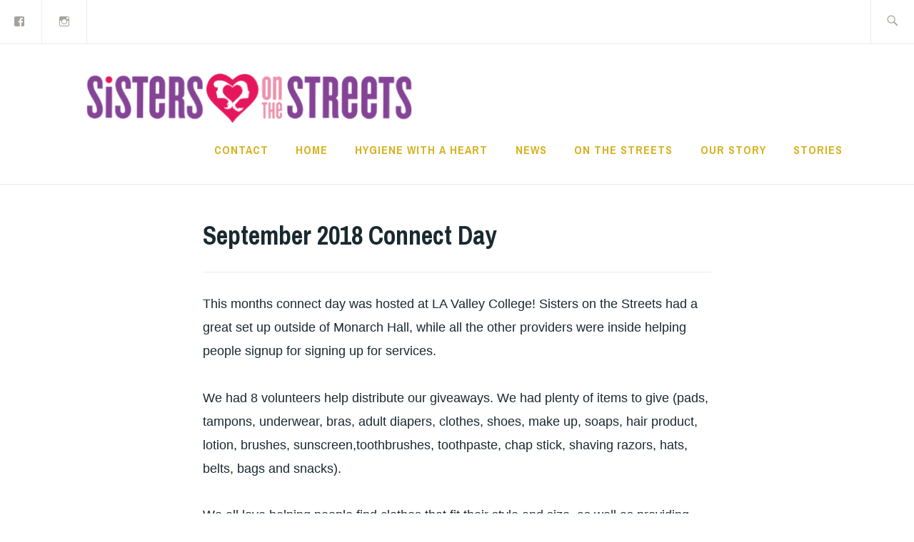

--- FILE ---
content_type: text/html; charset=UTF-8
request_url: http://www.sistersonthestreets.org/2018/09/22/september-2018-connect-day/
body_size: 8065
content:
<!DOCTYPE html>
<html lang="en-US" itemscope itemtype="http://schema.org/WebPage">
<head>
<meta charset="UTF-8">
<meta name="viewport" content="width=device-width, initial-scale=1">
<link rel="profile" href="http://gmpg.org/xfn/11">
<link rel="pingback" href="http://www.sistersonthestreets.org/xmlrpc.php">

<title>September 2018 Connect Day</title>
<meta name='robots' content='max-image-preview:large' />
<link rel='dns-prefetch' href='//secure.gravatar.com' />
<link rel='dns-prefetch' href='//fonts.googleapis.com' />
<link rel='dns-prefetch' href='//s.w.org' />
<link rel='dns-prefetch' href='//v0.wordpress.com' />
<link rel='dns-prefetch' href='//i0.wp.com' />
<link rel="alternate" type="application/rss+xml" title=" &raquo; Feed" href="http://www.sistersonthestreets.org/feed/" />
<link rel="alternate" type="application/rss+xml" title=" &raquo; Comments Feed" href="http://www.sistersonthestreets.org/comments/feed/" />
<script type="text/javascript">
window._wpemojiSettings = {"baseUrl":"https:\/\/s.w.org\/images\/core\/emoji\/14.0.0\/72x72\/","ext":".png","svgUrl":"https:\/\/s.w.org\/images\/core\/emoji\/14.0.0\/svg\/","svgExt":".svg","source":{"concatemoji":"http:\/\/www.sistersonthestreets.org\/wp-includes\/js\/wp-emoji-release.min.js?ver=6.0.11"}};
/*! This file is auto-generated */
!function(e,a,t){var n,r,o,i=a.createElement("canvas"),p=i.getContext&&i.getContext("2d");function s(e,t){var a=String.fromCharCode,e=(p.clearRect(0,0,i.width,i.height),p.fillText(a.apply(this,e),0,0),i.toDataURL());return p.clearRect(0,0,i.width,i.height),p.fillText(a.apply(this,t),0,0),e===i.toDataURL()}function c(e){var t=a.createElement("script");t.src=e,t.defer=t.type="text/javascript",a.getElementsByTagName("head")[0].appendChild(t)}for(o=Array("flag","emoji"),t.supports={everything:!0,everythingExceptFlag:!0},r=0;r<o.length;r++)t.supports[o[r]]=function(e){if(!p||!p.fillText)return!1;switch(p.textBaseline="top",p.font="600 32px Arial",e){case"flag":return s([127987,65039,8205,9895,65039],[127987,65039,8203,9895,65039])?!1:!s([55356,56826,55356,56819],[55356,56826,8203,55356,56819])&&!s([55356,57332,56128,56423,56128,56418,56128,56421,56128,56430,56128,56423,56128,56447],[55356,57332,8203,56128,56423,8203,56128,56418,8203,56128,56421,8203,56128,56430,8203,56128,56423,8203,56128,56447]);case"emoji":return!s([129777,127995,8205,129778,127999],[129777,127995,8203,129778,127999])}return!1}(o[r]),t.supports.everything=t.supports.everything&&t.supports[o[r]],"flag"!==o[r]&&(t.supports.everythingExceptFlag=t.supports.everythingExceptFlag&&t.supports[o[r]]);t.supports.everythingExceptFlag=t.supports.everythingExceptFlag&&!t.supports.flag,t.DOMReady=!1,t.readyCallback=function(){t.DOMReady=!0},t.supports.everything||(n=function(){t.readyCallback()},a.addEventListener?(a.addEventListener("DOMContentLoaded",n,!1),e.addEventListener("load",n,!1)):(e.attachEvent("onload",n),a.attachEvent("onreadystatechange",function(){"complete"===a.readyState&&t.readyCallback()})),(e=t.source||{}).concatemoji?c(e.concatemoji):e.wpemoji&&e.twemoji&&(c(e.twemoji),c(e.wpemoji)))}(window,document,window._wpemojiSettings);
</script>
<style type="text/css">
img.wp-smiley,
img.emoji {
	display: inline !important;
	border: none !important;
	box-shadow: none !important;
	height: 1em !important;
	width: 1em !important;
	margin: 0 0.07em !important;
	vertical-align: -0.1em !important;
	background: none !important;
	padding: 0 !important;
}
</style>
	<link rel='stylesheet' id='wp-block-library-css'  href='http://www.sistersonthestreets.org/wp-content/plugins/gutenberg/build/block-library/style.css?ver=13.9.0' type='text/css' media='all' />
<style id='wp-block-library-inline-css' type='text/css'>
.has-text-align-justify{text-align:justify;}
</style>
<link rel='stylesheet' id='mediaelement-css'  href='http://www.sistersonthestreets.org/wp-includes/js/mediaelement/mediaelementplayer-legacy.min.css?ver=4.2.16' type='text/css' media='all' />
<link rel='stylesheet' id='wp-mediaelement-css'  href='http://www.sistersonthestreets.org/wp-includes/js/mediaelement/wp-mediaelement.min.css?ver=6.0.11' type='text/css' media='all' />
<style id='global-styles-inline-css' type='text/css'>
body{--wp--preset--color--black: #192930;--wp--preset--color--cyan-bluish-gray: #abb8c3;--wp--preset--color--white: #ffffff;--wp--preset--color--pale-pink: #f78da7;--wp--preset--color--vivid-red: #cf2e2e;--wp--preset--color--luminous-vivid-orange: #ff6900;--wp--preset--color--luminous-vivid-amber: #fcb900;--wp--preset--color--light-green-cyan: #7bdcb5;--wp--preset--color--vivid-green-cyan: #00d084;--wp--preset--color--pale-cyan-blue: #8ed1fc;--wp--preset--color--vivid-cyan-blue: #0693e3;--wp--preset--color--vivid-purple: #9b51e0;--wp--preset--color--dark-gray: #474f53;--wp--preset--color--medium-gray: #a5a29d;--wp--preset--color--light-gray: #eeece8;--wp--preset--color--yellow: #d7b221;--wp--preset--color--dark-yellow: #9c8012;--wp--preset--gradient--vivid-cyan-blue-to-vivid-purple: linear-gradient(135deg,rgba(6,147,227,1) 0%,rgb(155,81,224) 100%);--wp--preset--gradient--light-green-cyan-to-vivid-green-cyan: linear-gradient(135deg,rgb(122,220,180) 0%,rgb(0,208,130) 100%);--wp--preset--gradient--luminous-vivid-amber-to-luminous-vivid-orange: linear-gradient(135deg,rgba(252,185,0,1) 0%,rgba(255,105,0,1) 100%);--wp--preset--gradient--luminous-vivid-orange-to-vivid-red: linear-gradient(135deg,rgba(255,105,0,1) 0%,rgb(207,46,46) 100%);--wp--preset--gradient--very-light-gray-to-cyan-bluish-gray: linear-gradient(135deg,rgb(238,238,238) 0%,rgb(169,184,195) 100%);--wp--preset--gradient--cool-to-warm-spectrum: linear-gradient(135deg,rgb(74,234,220) 0%,rgb(151,120,209) 20%,rgb(207,42,186) 40%,rgb(238,44,130) 60%,rgb(251,105,98) 80%,rgb(254,248,76) 100%);--wp--preset--gradient--blush-light-purple: linear-gradient(135deg,rgb(255,206,236) 0%,rgb(152,150,240) 100%);--wp--preset--gradient--blush-bordeaux: linear-gradient(135deg,rgb(254,205,165) 0%,rgb(254,45,45) 50%,rgb(107,0,62) 100%);--wp--preset--gradient--luminous-dusk: linear-gradient(135deg,rgb(255,203,112) 0%,rgb(199,81,192) 50%,rgb(65,88,208) 100%);--wp--preset--gradient--pale-ocean: linear-gradient(135deg,rgb(255,245,203) 0%,rgb(182,227,212) 50%,rgb(51,167,181) 100%);--wp--preset--gradient--electric-grass: linear-gradient(135deg,rgb(202,248,128) 0%,rgb(113,206,126) 100%);--wp--preset--gradient--midnight: linear-gradient(135deg,rgb(2,3,129) 0%,rgb(40,116,252) 100%);--wp--preset--duotone--dark-grayscale: url('#wp-duotone-dark-grayscale');--wp--preset--duotone--grayscale: url('#wp-duotone-grayscale');--wp--preset--duotone--purple-yellow: url('#wp-duotone-purple-yellow');--wp--preset--duotone--blue-red: url('#wp-duotone-blue-red');--wp--preset--duotone--midnight: url('#wp-duotone-midnight');--wp--preset--duotone--magenta-yellow: url('#wp-duotone-magenta-yellow');--wp--preset--duotone--purple-green: url('#wp-duotone-purple-green');--wp--preset--duotone--blue-orange: url('#wp-duotone-blue-orange');--wp--preset--font-size--small: 13px;--wp--preset--font-size--medium: 20px;--wp--preset--font-size--large: 36px;--wp--preset--font-size--x-large: 42px;--wp--preset--spacing--10: 0.3rem;--wp--preset--spacing--20: 0.44rem;--wp--preset--spacing--30: 0.67rem;--wp--preset--spacing--40: 1rem;--wp--preset--spacing--50: 1.5rem;--wp--preset--spacing--60: 2.25rem;--wp--preset--spacing--70: 3.38rem;--wp--preset--spacing--80: 5.06rem;--wp--preset--spacing--90: 7.59rem;--wp--preset--spacing--100: 11.39rem;}:where(.is-layout-flex){gap: 0.5em;}body .is-layout-flow > .alignleft{float: left;margin-inline-start: 0;margin-inline-end: 2em;}body .is-layout-flow > .alignright{float: right;margin-inline-start: 2em;margin-inline-end: 0;}body .is-layout-flow > .aligncenter{margin-left: auto !important;margin-right: auto !important;}body .is-layout-flex{display: flex;}body .is-layout-flex{flex-wrap: wrap;align-items: center;}body .is-layout-flex > *{margin: 0;}:where(.wp-block-columns.is-layout-flex){gap: 2em;}.has-black-color{color: var(--wp--preset--color--black) !important;}.has-cyan-bluish-gray-color{color: var(--wp--preset--color--cyan-bluish-gray) !important;}.has-white-color{color: var(--wp--preset--color--white) !important;}.has-pale-pink-color{color: var(--wp--preset--color--pale-pink) !important;}.has-vivid-red-color{color: var(--wp--preset--color--vivid-red) !important;}.has-luminous-vivid-orange-color{color: var(--wp--preset--color--luminous-vivid-orange) !important;}.has-luminous-vivid-amber-color{color: var(--wp--preset--color--luminous-vivid-amber) !important;}.has-light-green-cyan-color{color: var(--wp--preset--color--light-green-cyan) !important;}.has-vivid-green-cyan-color{color: var(--wp--preset--color--vivid-green-cyan) !important;}.has-pale-cyan-blue-color{color: var(--wp--preset--color--pale-cyan-blue) !important;}.has-vivid-cyan-blue-color{color: var(--wp--preset--color--vivid-cyan-blue) !important;}.has-vivid-purple-color{color: var(--wp--preset--color--vivid-purple) !important;}.has-black-background-color{background-color: var(--wp--preset--color--black) !important;}.has-cyan-bluish-gray-background-color{background-color: var(--wp--preset--color--cyan-bluish-gray) !important;}.has-white-background-color{background-color: var(--wp--preset--color--white) !important;}.has-pale-pink-background-color{background-color: var(--wp--preset--color--pale-pink) !important;}.has-vivid-red-background-color{background-color: var(--wp--preset--color--vivid-red) !important;}.has-luminous-vivid-orange-background-color{background-color: var(--wp--preset--color--luminous-vivid-orange) !important;}.has-luminous-vivid-amber-background-color{background-color: var(--wp--preset--color--luminous-vivid-amber) !important;}.has-light-green-cyan-background-color{background-color: var(--wp--preset--color--light-green-cyan) !important;}.has-vivid-green-cyan-background-color{background-color: var(--wp--preset--color--vivid-green-cyan) !important;}.has-pale-cyan-blue-background-color{background-color: var(--wp--preset--color--pale-cyan-blue) !important;}.has-vivid-cyan-blue-background-color{background-color: var(--wp--preset--color--vivid-cyan-blue) !important;}.has-vivid-purple-background-color{background-color: var(--wp--preset--color--vivid-purple) !important;}.has-black-border-color{border-color: var(--wp--preset--color--black) !important;}.has-cyan-bluish-gray-border-color{border-color: var(--wp--preset--color--cyan-bluish-gray) !important;}.has-white-border-color{border-color: var(--wp--preset--color--white) !important;}.has-pale-pink-border-color{border-color: var(--wp--preset--color--pale-pink) !important;}.has-vivid-red-border-color{border-color: var(--wp--preset--color--vivid-red) !important;}.has-luminous-vivid-orange-border-color{border-color: var(--wp--preset--color--luminous-vivid-orange) !important;}.has-luminous-vivid-amber-border-color{border-color: var(--wp--preset--color--luminous-vivid-amber) !important;}.has-light-green-cyan-border-color{border-color: var(--wp--preset--color--light-green-cyan) !important;}.has-vivid-green-cyan-border-color{border-color: var(--wp--preset--color--vivid-green-cyan) !important;}.has-pale-cyan-blue-border-color{border-color: var(--wp--preset--color--pale-cyan-blue) !important;}.has-vivid-cyan-blue-border-color{border-color: var(--wp--preset--color--vivid-cyan-blue) !important;}.has-vivid-purple-border-color{border-color: var(--wp--preset--color--vivid-purple) !important;}.has-vivid-cyan-blue-to-vivid-purple-gradient-background{background: var(--wp--preset--gradient--vivid-cyan-blue-to-vivid-purple) !important;}.has-light-green-cyan-to-vivid-green-cyan-gradient-background{background: var(--wp--preset--gradient--light-green-cyan-to-vivid-green-cyan) !important;}.has-luminous-vivid-amber-to-luminous-vivid-orange-gradient-background{background: var(--wp--preset--gradient--luminous-vivid-amber-to-luminous-vivid-orange) !important;}.has-luminous-vivid-orange-to-vivid-red-gradient-background{background: var(--wp--preset--gradient--luminous-vivid-orange-to-vivid-red) !important;}.has-very-light-gray-to-cyan-bluish-gray-gradient-background{background: var(--wp--preset--gradient--very-light-gray-to-cyan-bluish-gray) !important;}.has-cool-to-warm-spectrum-gradient-background{background: var(--wp--preset--gradient--cool-to-warm-spectrum) !important;}.has-blush-light-purple-gradient-background{background: var(--wp--preset--gradient--blush-light-purple) !important;}.has-blush-bordeaux-gradient-background{background: var(--wp--preset--gradient--blush-bordeaux) !important;}.has-luminous-dusk-gradient-background{background: var(--wp--preset--gradient--luminous-dusk) !important;}.has-pale-ocean-gradient-background{background: var(--wp--preset--gradient--pale-ocean) !important;}.has-electric-grass-gradient-background{background: var(--wp--preset--gradient--electric-grass) !important;}.has-midnight-gradient-background{background: var(--wp--preset--gradient--midnight) !important;}.has-small-font-size{font-size: var(--wp--preset--font-size--small) !important;}.has-medium-font-size{font-size: var(--wp--preset--font-size--medium) !important;}.has-large-font-size{font-size: var(--wp--preset--font-size--large) !important;}.has-x-large-font-size{font-size: var(--wp--preset--font-size--x-large) !important;}
.wp-block-audio{margin: 0 0 1em 0;}
:where(.wp-block-columns.is-layout-flex){gap: 2em;}
.wp-block-table > table{margin: 0 0 1em 0;}
.wp-block-video{margin: 0 0 1em 0;}
.wp-block-embed{margin: 0 0 1em 0;}
.wp-block-image{margin: 0 0 1em 0;}
.wp-block-navigation a:where(:not(.wp-element-button)){color: inherit;}
</style>
<link rel='stylesheet' id='ixion-style-css'  href='http://www.sistersonthestreets.org/wp-content/themes/ixion/style.css?ver=6.0.11' type='text/css' media='all' />
<style id='ixion-style-inline-css' type='text/css'>
.posted-on, .cat-links, .tags-links, .byline { clip: rect(1px, 1px, 1px, 1px); height: 1px; position: absolute; overflow: hidden; width: 1px; }
</style>
<link rel='stylesheet' id='ixion-blocks-css'  href='http://www.sistersonthestreets.org/wp-content/themes/ixion/blocks.css?ver=6.0.11' type='text/css' media='all' />
<link rel='stylesheet' id='ixion-fonts-archivo-css'  href='//fonts.googleapis.com/css?family=Archivo+Narrow%3A400%2C400i%2C700%2C700i&#038;subset=latin%2Clatin-ext' type='text/css' media='all' />
<link rel='stylesheet' id='ixion-fonts-cooper-css'  href='http://www.sistersonthestreets.org/wp-content/themes/ixion/assets/fonts/cooperhewitt.css' type='text/css' media='all' />
<link rel='stylesheet' id='genericons-css'  href='http://www.sistersonthestreets.org/wp-content/plugins/jetpack/_inc/genericons/genericons/genericons.css?ver=3.1' type='text/css' media='all' />
<link rel='stylesheet' id='social-logos-css'  href='http://www.sistersonthestreets.org/wp-content/plugins/jetpack/_inc/social-logos/social-logos.min.css?ver=11.2.2' type='text/css' media='all' />
<link rel='stylesheet' id='jetpack_css-css'  href='http://www.sistersonthestreets.org/wp-content/plugins/jetpack/css/jetpack.css?ver=11.2.2' type='text/css' media='all' />
<script type='text/javascript' id='jetpack_related-posts-js-extra'>
/* <![CDATA[ */
var related_posts_js_options = {"post_heading":"h4"};
/* ]]> */
</script>
<script type='text/javascript' src='http://www.sistersonthestreets.org/wp-content/plugins/jetpack/_inc/build/related-posts/related-posts.min.js?ver=20211209' id='jetpack_related-posts-js'></script>
<link rel="https://api.w.org/" href="http://www.sistersonthestreets.org/wp-json/" /><link rel="alternate" type="application/json" href="http://www.sistersonthestreets.org/wp-json/wp/v2/posts/144" /><link rel="EditURI" type="application/rsd+xml" title="RSD" href="http://www.sistersonthestreets.org/xmlrpc.php?rsd" />
<link rel="wlwmanifest" type="application/wlwmanifest+xml" href="http://www.sistersonthestreets.org/wp-includes/wlwmanifest.xml" /> 
<meta name="generator" content="WordPress 6.0.11" />
<link rel="canonical" href="http://www.sistersonthestreets.org/2018/09/22/september-2018-connect-day/" />
<link rel='shortlink' href='https://wp.me/pav579-2k' />
<link rel="alternate" type="application/json+oembed" href="http://www.sistersonthestreets.org/wp-json/oembed/1.0/embed?url=http%3A%2F%2Fwww.sistersonthestreets.org%2F2018%2F09%2F22%2Fseptember-2018-connect-day%2F" />
<link rel="alternate" type="text/xml+oembed" href="http://www.sistersonthestreets.org/wp-json/oembed/1.0/embed?url=http%3A%2F%2Fwww.sistersonthestreets.org%2F2018%2F09%2F22%2Fseptember-2018-connect-day%2F&#038;format=xml" />
<style>img#wpstats{display:none}</style>
				<style type="text/css">
				/* If html does not have either class, do not show lazy loaded images. */
				html:not( .jetpack-lazy-images-js-enabled ):not( .js ) .jetpack-lazy-image {
					display: none;
				}
			</style>
			<script>
				document.documentElement.classList.add(
					'jetpack-lazy-images-js-enabled'
				);
			</script>
		
<!-- Jetpack Open Graph Tags -->
<meta property="og:type" content="article" />
<meta property="og:title" content="September 2018 Connect Day" />
<meta property="og:url" content="http://www.sistersonthestreets.org/2018/09/22/september-2018-connect-day/" />
<meta property="og:description" content="This months connect day was hosted at LA Valley College! Sisters on the Streets had a great set up outside of Monarch Hall, while all the other providers were inside helping people signup for signi…" />
<meta property="article:published_time" content="2018-09-23T06:13:32+00:00" />
<meta property="article:modified_time" content="2022-08-21T21:21:01+00:00" />
<meta property="og:image" content="https://i0.wp.com/www.sistersonthestreets.org/wp-content/uploads/2023/02/cropped-SOTS-logosm-e1676160830494.png?fit=396%2C366" />
<meta property="og:image:width" content="396" />
<meta property="og:image:height" content="366" />
<meta property="og:image:alt" content="" />
<meta property="og:locale" content="en_US" />
<meta name="twitter:text:title" content="September 2018 Connect Day" />
<meta name="twitter:image" content="https://i0.wp.com/www.sistersonthestreets.org/wp-content/uploads/2023/02/cropped-SOTS-logosm-e1676160830494.png?fit=240%2C222" />
<meta name="twitter:card" content="summary" />

<!-- End Jetpack Open Graph Tags -->
<link rel="icon" href="https://i0.wp.com/www.sistersonthestreets.org/wp-content/uploads/2023/02/cropped-SOTS-logosm-e1676160830494.png?fit=32%2C30" sizes="32x32" />
<link rel="icon" href="https://i0.wp.com/www.sistersonthestreets.org/wp-content/uploads/2023/02/cropped-SOTS-logosm-e1676160830494.png?fit=192%2C177" sizes="192x192" />
<link rel="apple-touch-icon" href="https://i0.wp.com/www.sistersonthestreets.org/wp-content/uploads/2023/02/cropped-SOTS-logosm-e1676160830494.png?fit=180%2C166" />
<meta name="msapplication-TileImage" content="https://i0.wp.com/www.sistersonthestreets.org/wp-content/uploads/2023/02/cropped-SOTS-logosm-e1676160830494.png?fit=270%2C250" />
</head>

<body class="post-template-default single single-post postid-144 single-format-standard wp-custom-logo wp-embed-responsive group-blog no-sidebar singular has-cta-button has-description no-featured-posts header-overlay-light featured-content-overlay-light date-hidden categories-hidden tags-hidden author-hidden">
<div id="page" class="site">
	<a class="skip-link screen-reader-text" href="#content">Skip to content</a>

	<header id="masthead" class="site-header" role="banner">

		<div class="utility-container">
					<nav class="jetpack-social-navigation jetpack-social-navigation-genericons" aria-label="Social Links Menu">
			<div class="menu-social-menu-container"><ul id="menu-social-menu" class="menu"><li id="menu-item-214" class="menu-item menu-item-type-custom menu-item-object-custom menu-item-214"><a href="https://www.facebook.com/sistersotstreets/"><span class="screen-reader-text">Our Facebook</span></a></li>
<li id="menu-item-474" class="menu-item menu-item-type-custom menu-item-object-custom menu-item-474"><a href="https://www.instagram.com/sistersonthestreets/"><span class="screen-reader-text">Instagram</span></a></li>
</ul></div>		</nav><!-- .jetpack-social-navigation -->
					
<form role="search" method="get" class="search-form" action="http://www.sistersonthestreets.org/">
	<label>
		<span class="screen-reader-text">Search for:</span>
		<input type="search" class="search-field"
		placeholder="Search &hellip;"
		value="" name="s"
		title="Search for:" />
		<span class="search-form-icon"></span>
	</label>
	<input type="submit" class="search-submit"
		value="Search" />
</form>
		</div>

		<div class="branding-container">
					<div class="site-branding">
			<a href="http://www.sistersonthestreets.org/" class="custom-logo-link" rel="home"><img width="500" height="101" src="https://i0.wp.com/www.sistersonthestreets.org/wp-content/uploads/2022/08/cropped-Untitled-design-11.png?fit=500%2C101" class="custom-logo jetpack-lazy-image" alt="" data-attachment-id="922" data-permalink="http://www.sistersonthestreets.org/cropped-untitled-design-11-png/" data-orig-file="https://i0.wp.com/www.sistersonthestreets.org/wp-content/uploads/2022/08/cropped-Untitled-design-11.png?fit=500%2C101" data-orig-size="500,101" data-comments-opened="1" data-image-meta="{&quot;aperture&quot;:&quot;0&quot;,&quot;credit&quot;:&quot;&quot;,&quot;camera&quot;:&quot;&quot;,&quot;caption&quot;:&quot;&quot;,&quot;created_timestamp&quot;:&quot;0&quot;,&quot;copyright&quot;:&quot;&quot;,&quot;focal_length&quot;:&quot;0&quot;,&quot;iso&quot;:&quot;0&quot;,&quot;shutter_speed&quot;:&quot;0&quot;,&quot;title&quot;:&quot;&quot;,&quot;orientation&quot;:&quot;0&quot;}" data-image-title="cropped-Untitled-design-11.png" data-image-description="&lt;p&gt;http://www.sistersonthestreets.org/wp-content/uploads/2022/08/cropped-Untitled-design-11.png&lt;/p&gt;
" data-image-caption="" data-medium-file="https://i0.wp.com/www.sistersonthestreets.org/wp-content/uploads/2022/08/cropped-Untitled-design-11.png?fit=300%2C61" data-large-file="https://i0.wp.com/www.sistersonthestreets.org/wp-content/uploads/2022/08/cropped-Untitled-design-11.png?fit=500%2C101" data-lazy-srcset="https://i0.wp.com/www.sistersonthestreets.org/wp-content/uploads/2022/08/cropped-Untitled-design-11.png?w=500 500w, https://i0.wp.com/www.sistersonthestreets.org/wp-content/uploads/2022/08/cropped-Untitled-design-11.png?resize=300%2C61 300w" data-lazy-sizes="(max-width: 500px) 100vw, 500px" data-lazy-src="https://i0.wp.com/www.sistersonthestreets.org/wp-content/uploads/2022/08/cropped-Untitled-design-11.png?fit=500%2C101&amp;is-pending-load=1" srcset="[data-uri]" /></a>
								<p class="site-title"><a href="http://www.sistersonthestreets.org/" rel="home"></a></p>
					</div><!-- .site-branding -->
			<nav id="site-navigation" class="main-navigation" role="navigation">
	<button class="menu-toggle" aria-controls="top-menu" aria-expanded="false">Menu</button>
	<div id="top-menu" class="menu"><ul>
<li class="page_item page-item-41"><a href="http://www.sistersonthestreets.org/contact/">CONTACT</a></li>
<li class="page_item page-item-38"><a href="http://www.sistersonthestreets.org/">Home</a></li>
<li class="page_item page-item-42"><a href="http://www.sistersonthestreets.org/hygiene-campaign/">Hygiene with a Heart</a></li>
<li class="page_item page-item-435 current_page_parent"><a href="http://www.sistersonthestreets.org/news/">News</a></li>
<li class="page_item page-item-36"><a href="http://www.sistersonthestreets.org/outreach/">On the Streets</a></li>
<li class="page_item page-item-34"><a href="http://www.sistersonthestreets.org/about-us/">Our Story</a></li>
<li class="page_item page-item-43"><a href="http://www.sistersonthestreets.org/stories/">Stories</a></li>
</ul></div>
</nav>
		</div>

	</header>

	
	<div id="content" class="site-content">
		<div class="entry-meta">
			<span class="posted-on"><a href="http://www.sistersonthestreets.org/2018/09/22/september-2018-connect-day/" rel="bookmark"><time class="entry-date published" datetime="2018-09-22T23:13:32-07:00">September 22, 2018</time><time class="updated" datetime="2022-08-21T14:21:01-07:00">August 21, 2022</time></a></span> <span class="byline"><span class="author vcard"><a class="url fn n" href="http://www.sistersonthestreets.org/author/sistersonthestreets_6r61t0/">sistersonthestreets</a></span></span> 					</div><!-- .entry-meta -->
<h1 class="entry-title">September 2018 Connect Day</h1>
	<div id="primary" class="content-area">
		<main id="main" class="site-main" role="main">

		
<article id="post-144" class="post-144 post type-post status-publish format-standard hentry category-uncategorized no-featured-image">
	<div class="entry-body">
		<header class="entry-header">
					</header>
		<div class="entry-content">
			<p>This months connect day was hosted at LA Valley College! Sisters on the Streets had a great set up outside of Monarch Hall, while all the other providers were inside helping people signup for signing up for services.</p>
<p>We had 8 volunteers help distribute our giveaways. We had plenty of items to give (pads, tampons, underwear, bras, adult diapers, clothes, shoes, make up, soaps, hair product, lotion, brushes, sunscreen,toothbrushes, toothpaste, chap stick, shaving razors, hats, belts, bags and snacks).</p>
<p>We all love helping people find clothes that fit their style and size, as well as providing basic hygiene necessities. Being able to provide clothes and all the giveaways to people that are going through tough situations, is a big part of Sisters on the Streets. If you or anyone is interested in being involved or helping out by volunteering, donating, spreading awareness, or collecting for us please contact us!</p>
<div class="sharedaddy sd-sharing-enabled"><div class="robots-nocontent sd-block sd-social sd-social-icon sd-sharing"><h3 class="sd-title">Share this:</h3><div class="sd-content"><ul><li class="share-twitter"><a rel="nofollow noopener noreferrer" data-shared="sharing-twitter-144" class="share-twitter sd-button share-icon no-text" href="http://www.sistersonthestreets.org/2018/09/22/september-2018-connect-day/?share=twitter" target="_blank" title="Click to share on Twitter" ><span></span><span class="sharing-screen-reader-text">Click to share on Twitter (Opens in new window)</span></a></li><li class="share-facebook"><a rel="nofollow noopener noreferrer" data-shared="sharing-facebook-144" class="share-facebook sd-button share-icon no-text" href="http://www.sistersonthestreets.org/2018/09/22/september-2018-connect-day/?share=facebook" target="_blank" title="Click to share on Facebook" ><span></span><span class="sharing-screen-reader-text">Click to share on Facebook (Opens in new window)</span></a></li><li class="share-end"></li></ul></div></div></div>
<div id='jp-relatedposts' class='jp-relatedposts' >
	
</div>		</div><!-- .entry-content -->

			<footer class="entry-footer">
			</footer><!-- .entry-footer -->
			</div> <!-- .entry-body -->
</article><!-- #post-## -->

	<nav class="navigation post-navigation" aria-label="Posts">
		<h2 class="screen-reader-text">Post navigation</h2>
		<div class="nav-links"><div class="nav-previous"><a href="http://www.sistersonthestreets.org/2018/07/25/change-agents/" rel="prev">Change Agents!</a></div><div class="nav-next"><a href="http://www.sistersonthestreets.org/2018/10/01/october-2018-connect-day/" rel="next">October 2018 Connect Day</a></div></div>
	</nav>
		</main>
	</div>

	</div>
	<footer id="colophon" class="site-footer" role="contentinfo">
				<div class="site-info">
	<a href="https://wordpress.org/">Proudly powered by WordPress</a>
	<span class="sep"> | </span>
	Theme: Ixion by <a href="http://automattic.com/" rel="designer">Automattic</a>.</div><!-- .site-info -->	</footer>
</div>

	<script type="text/javascript">
		window.WPCOM_sharing_counts = {"http:\/\/www.sistersonthestreets.org\/2018\/09\/22\/september-2018-connect-day\/":144};
	</script>
				<script type='text/javascript' src='http://www.sistersonthestreets.org/wp-content/plugins/jetpack/_inc/build/photon/photon.min.js?ver=20191001' id='jetpack-photon-js'></script>
<script type='text/javascript' src='http://www.sistersonthestreets.org/wp-content/themes/ixion/assets/js/navigation.js?ver=20151215' id='ixion-navigation-js'></script>
<script type='text/javascript' src='http://www.sistersonthestreets.org/wp-content/themes/ixion/assets/js/skip-link-focus-fix.js?ver=20151215' id='ixion-skip-link-focus-fix-js'></script>
<script type='text/javascript' src='http://www.sistersonthestreets.org/wp-content/plugins/jetpack/jetpack_vendor/automattic/jetpack-lazy-images/dist/intersection-observer.js?minify=false&#038;ver=83ec8aa758f883d6da14' id='jetpack-lazy-images-polyfill-intersectionobserver-js'></script>
<script type='text/javascript' id='jetpack-lazy-images-js-extra'>
/* <![CDATA[ */
var jetpackLazyImagesL10n = {"loading_warning":"Images are still loading. Please cancel your print and try again."};
/* ]]> */
</script>
<script type='text/javascript' src='http://www.sistersonthestreets.org/wp-content/plugins/jetpack/jetpack_vendor/automattic/jetpack-lazy-images/dist/lazy-images.js?minify=false&#038;ver=54eb31dc971b63b49278' id='jetpack-lazy-images-js'></script>
<script type='text/javascript' id='sharing-js-js-extra'>
/* <![CDATA[ */
var sharing_js_options = {"lang":"en","counts":"1","is_stats_active":"1"};
/* ]]> */
</script>
<script type='text/javascript' src='http://www.sistersonthestreets.org/wp-content/plugins/jetpack/_inc/build/sharedaddy/sharing.min.js?ver=11.2.2' id='sharing-js-js'></script>
<script type='text/javascript' id='sharing-js-js-after'>
var windowOpen;
			( function () {
				function matches( el, sel ) {
					return !! (
						el.matches && el.matches( sel ) ||
						el.msMatchesSelector && el.msMatchesSelector( sel )
					);
				}

				document.body.addEventListener( 'click', function ( event ) {
					if ( ! event.target ) {
						return;
					}

					var el;
					if ( matches( event.target, 'a.share-twitter' ) ) {
						el = event.target;
					} else if ( event.target.parentNode && matches( event.target.parentNode, 'a.share-twitter' ) ) {
						el = event.target.parentNode;
					}

					if ( el ) {
						event.preventDefault();

						// If there's another sharing window open, close it.
						if ( typeof windowOpen !== 'undefined' ) {
							windowOpen.close();
						}
						windowOpen = window.open( el.getAttribute( 'href' ), 'wpcomtwitter', 'menubar=1,resizable=1,width=600,height=350' );
						return false;
					}
				} );
			} )();
var windowOpen;
			( function () {
				function matches( el, sel ) {
					return !! (
						el.matches && el.matches( sel ) ||
						el.msMatchesSelector && el.msMatchesSelector( sel )
					);
				}

				document.body.addEventListener( 'click', function ( event ) {
					if ( ! event.target ) {
						return;
					}

					var el;
					if ( matches( event.target, 'a.share-facebook' ) ) {
						el = event.target;
					} else if ( event.target.parentNode && matches( event.target.parentNode, 'a.share-facebook' ) ) {
						el = event.target.parentNode;
					}

					if ( el ) {
						event.preventDefault();

						// If there's another sharing window open, close it.
						if ( typeof windowOpen !== 'undefined' ) {
							windowOpen.close();
						}
						windowOpen = window.open( el.getAttribute( 'href' ), 'wpcomfacebook', 'menubar=1,resizable=1,width=600,height=400' );
						return false;
					}
				} );
			} )();
</script>
<script src='https://stats.wp.com/e-202605.js' defer></script>
<script>
	_stq = window._stq || [];
	_stq.push([ 'view', {v:'ext',j:'1:11.2.2',blog:'155171191',post:'144',tz:'-8',srv:'www.sistersonthestreets.org'} ]);
	_stq.push([ 'clickTrackerInit', '155171191', '144' ]);
</script>

</body>
</html>
